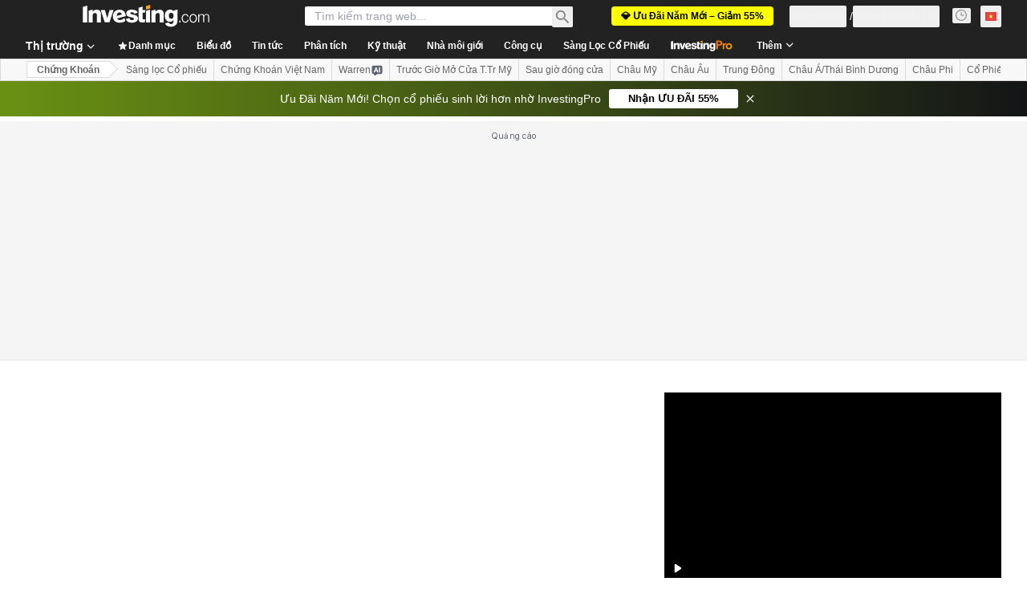

--- FILE ---
content_type: text/html; charset=utf-8
request_url: https://www.google.com/recaptcha/api2/aframe
body_size: 269
content:
<!DOCTYPE HTML><html><head><meta http-equiv="content-type" content="text/html; charset=UTF-8"></head><body><script nonce="fzfWdpwhp3WK4FaKUKX7Gw">/** Anti-fraud and anti-abuse applications only. See google.com/recaptcha */ try{var clients={'sodar':'https://pagead2.googlesyndication.com/pagead/sodar?'};window.addEventListener("message",function(a){try{if(a.source===window.parent){var b=JSON.parse(a.data);var c=clients[b['id']];if(c){var d=document.createElement('img');d.src=c+b['params']+'&rc='+(localStorage.getItem("rc::a")?sessionStorage.getItem("rc::b"):"");window.document.body.appendChild(d);sessionStorage.setItem("rc::e",parseInt(sessionStorage.getItem("rc::e")||0)+1);localStorage.setItem("rc::h",'1769002965721');}}}catch(b){}});window.parent.postMessage("_grecaptcha_ready", "*");}catch(b){}</script></body></html>

--- FILE ---
content_type: text/html
request_url: https://google-bidout-d.openx.net/w/1.0/pd?plm=5
body_size: 161
content:
<html>
<head><title>Pixels</title></head>
<body>

<img src="https://cm.g.doubleclick.net/pixel?google_nid=openx&google_cm&google_sc"><img src="https://cm.g.doubleclick.net/pixel?google_nid=openx&google_hm=ZWZjYWEyNmUtNTU3ZC0yYzVmLWQ4NGEtMDRjM2JmZTUwYWM1"><img src="https://match.adsrvr.org/track/cmf/openx?oxid=c3a571a4-9c0a-72fb-cdaa-5e7a7507c4a5&gdpr=0"><img src="https://ups.analytics.yahoo.com/ups/58934/cms"><img src="https://ad.turn.com/r/cs?pid=9&gdpr=0">

</body>
</html>


--- FILE ---
content_type: application/javascript
request_url: https://promos.investing.com/eu-a4flkt7l2b/z9gd/9a63d23b-49c1-4335-b698-e7f3ab10af6c/vn.investing.com/jsonp/z?cb=1769002952177&callback=__dgoykgzsvgjzso
body_size: 713
content:
__dgoykgzsvgjzso({"da":"bg*br*al|Apple%bt*bm*bs*cb*bu*dl$0^j~m|131.0.0.0%v~d~f~primarySoftwareType|Robot%s~r~dg*e~b~dq*z|Blink%cn*ds*ba*ch*cc*n|Chrome%t~bl*ac~aa~g~y|macOS%ce*ah~bq*bd~dd*cq$0^cl*df*bp*ad|Desktop%bh*c~dc*dn*bi*ae~ci*cx*p~bk*de*bc*i~h|10.15.7%cd*w~cu*ck*l~u~partialIdentification*af~bz*db*ab*q~a*cp$0^dh*k|Apple%cr*ag|-","ts":1769002952323.0,"rand":834474,"geo":{"country_code":"US","continent_code":"NA","region_code":"OH","ip":"18.222.217.4","city":"Columbus","time_zone":"America/New_York","country_name":"United States","continent_name":"North America","region_name":"Ohio","zipcode":"43215","longitude":-83.0061,"latitude":39.9625,"metro_code":535},"success":true});